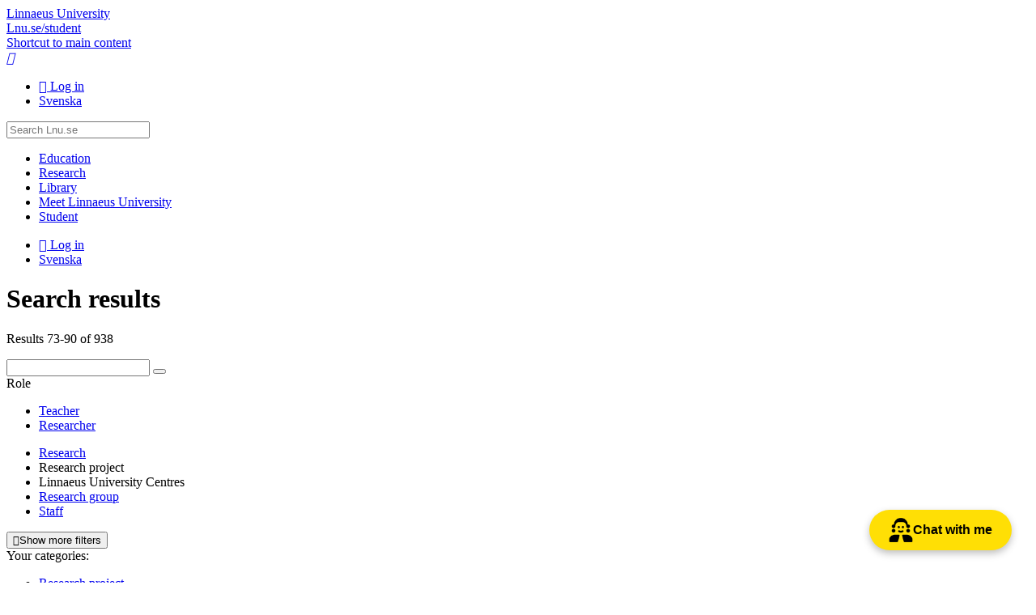

--- FILE ---
content_type: text/html; charset=utf-8
request_url: https://lnu.se/en/search/?dm=list&main=Research+project%3BLinnaeus+University+Centres&p=4&s=dateasc
body_size: 9575
content:



<!doctype html>

<html lang="en">
<head prefix="og: http://ogp.me/ns# fb: http://ogp.me/ns/fb#">
    <meta charset="utf-8" />
    <meta http-equiv="X-DNS-Prefetch-Control" content="on">
    <meta http-equiv="X-UA-Compatible" content="IE=edge" />
    <meta name="viewport" content="width=device-width, initial-scale=1" />

    <title>Search results | lnu.se</title>

    <meta name="description" />


    <link rel="canonical" href="https://lnu.se/en/search/" />

        <link rel="alternate" href="https://lnu.se/en/search/" hreflang="en" />
        <link rel="alternate" href="https://lnu.se/sok/" hreflang="sv" />

    <link rel="dns-prefetch" href="//cdnjs.cloudflare.com" />

    <link rel="stylesheet" href="/clientresources/stylebundle.min.css?v=1.7.9375.16175" />
    <link rel="stylesheet" href="/Layout/Resources/fontawesome-6.4.2/css/all.min.css" />

    <script>
        document.documentElement.setAttribute("class", "js-enabled");

        window.readCookie = function (name) {
            var nameEQ = name + "=";
            var ca = document.cookie.split(';');
            for (var i = 0; i < ca.length; i++) {
                var c = ca[i];
                while (c.charAt(0) == ' ') c = c.substring(1, c.length);
                if (c.indexOf(nameEQ) == 0) return c.substring(nameEQ.length, c.length);
            }
            return null;
        }
    </script>

    <script src="https://cdnjs.cloudflare.com/ajax/libs/jquery/3.6.0/jquery.min.js" integrity="sha384-vtXRMe3mGCbOeY7l30aIg8H9p3GdeSe4IFlP6G8JMa7o7lXvnz3GFKzPxzJdPfGK" crossorigin="anonymous" defer></script>

    <script src="https://cdnjs.cloudflare.com/ajax/libs/jquery.transit/0.9.12/jquery.transit.min.js" integrity="sha384-Yt0SloQYggT/O72oHzbQvYgyJ8k+ja4adGsAlj9oIvpN45zNB7/dMcUM+0dSieaY" crossorigin="anonymous" defer></script>

    <script src="https://code.jquery.com/ui/1.13.0/jquery-ui.min.js" integrity="sha384-GH7wmqAxDa43XGS89eXGbziWEki6l/Smy1U+dAI7ZbxlrLsmal+hLlTMqoPIIg1V" crossorigin="anonymous" defer></script>

        <script src="/clientresources/scriptbundle.min.js?v=1.7.9375.16175" defer></script>

    <script>
window.dataLayer = window.dataLayer || [];
function gtag() {
dataLayer.push(arguments);
}
gtag("consent", "default", {
ad_storage: "denied",
ad_user_data: "denied", 
ad_personalization: "denied",
analytics_storage: "denied",
functionality_storage: "denied",
personalization_storage: "denied",
security_storage: "granted",
wait_for_update: 2000,
});
gtag("set", "ads_data_redaction", true);
gtag("set", "url_passthrough", true);
</script>
<!-- Start cookieyes banner --> <script id="cookieyes" type="text/javascript" src="https://cdn-cookieyes.com/client_data/07cd352d9746946ea4f7324e/script.js"></script> <!-- End cookieyes banner -->

<meta name="google-site-verification" content="TEGoy6JZxEiW-fsjVpN0cQTvP0eDk-87TCL6Y-tB0dc" />

<!-- Meta Pixel Code -->
<script>
!function(f,b,e,v,n,t,s)
{if(f.fbq)return;n=f.fbq=function(){n.callMethod?
n.callMethod.apply(n,arguments):n.queue.push(arguments)};
if(!f._fbq)f._fbq=n;n.push=n;n.loaded=!0;n.version='2.0';
n.queue=[];t=b.createElement(e);t.async=!0;
t.src=v;s=b.getElementsByTagName(e)[0];
s.parentNode.insertBefore(t,s)}(window, document,'script',
'https://connect.facebook.net/en_US/fbevents.js');
fbq('init', '453547074840571');
fbq('track', 'PageView');
</script>
<noscript><img height="1" width="1" style="display:none"
src="https://www.facebook.com/tr?id=453547074840571&ev=PageView&noscript=1"
/></noscript>
<!-- End Meta Pixel Code -->

<!-- Rek AI code -->
<script src="https://static.rekai.se/f92dd3de.js" defer></script>

<script src="https://static.aim.front.ai/prod-common/chat-formation.min.js"></script>
<script>
window.onload = function() {
    // Hämta den aktuella sidans URL
    var currentPage = window.location.pathname;

    // Kontrollera om den aktuella sidan är den förbjudna sidan
    var isForbiddenPage = currentPage.includes("/medarbetare");

    // Kör scriptet endast om den aktuella sidan inte är en förbjuden sida
    if (!isForbiddenPage) {
          //Välj rätt filter/välkomstmeddelande på undersida
          if (currentPage.startsWith("/ub/") || currentPage.startsWith("/en/library/")) {
            chatFormation('prod-common-lnu-ub');
        } else {
            chatFormation('prod-common-lnu');
        }
    }
};
</script>

    
    


    
<meta content="article" property="og:type" />
<meta content="https://lnu.se/en/search/?dm=list&amp;main=Research+project%3BLinnaeus+University+Centres&amp;p=4&amp;s=dateasc" property="og:url" />
<meta content="Lnu.se" property="og:site_name" />
<meta content="Search results" property="og:title" />
<meta content="" property="og:description" />


<meta content="summary" name="twitter:card" />
<meta content="https://lnu.se/en/search/?dm=list&amp;main=Research+project%3BLinnaeus+University+Centres&amp;p=4&amp;s=dateasc" name="twitter:url" />
<meta content="Search results" name="twitter:title" />
<meta content="" name="twitter:description" />
<meta content="" name="twitter:site" />


<!-- Facebook Pixel Code -->
<script>
	if (window.readCookie('_tr') === 'true') {

		!function (f, b, e, v, n, t, s) { if (f.fbq) return; n = f.fbq = function () { n.callMethod ? n.callMethod.apply(n, arguments) : n.queue.push(arguments) }; if (!f._fbq) f._fbq = n; n.push = n; n.loaded = !0; n.version = '2.0'; n.queue = []; t = b.createElement(e); t.async = !0; t.src = v; s = b.getElementsByTagName(e)[0]; s.parentNode.insertBefore(t, s) }(window, document, 'script', 'https://connect.facebook.net/en_US/fbevents.js');

		fbq('init', '1216657948388895');

	fbq('track','PageView');fbq('track','Search');
	}
</script>
<!-- End Facebook Pixel Code -->


</head>
<body class="search-page default-layout">

    

    <header id="app-header">
        
<section id="app-header-main">
    <div class="layout-container">
        <a id="app-header-home-link" href="/en/">
            Linnaeus University

        </a>
        <div class="student-web-bar">
            <div class="layout-container">
                <a href="/en/student/">
                    Lnu.se/student
                </a>
            </div>
        </div>
        <a class="skip-to-content-link" href="#main-content">
            
						Shortcut to main content
					
        </a>

        <nav id="app-header-menu">
            <a id="app-header-search-link" href="/en/search/" role="button">
                <i class="icon-search"></i>
                <span class="sr-only">Search</span>
            </a>

            <a id="app-header-main-menu-link" href="#main-menu" role="button">
                <i class="fa-bars"></i>
                <span class="sr-only">Main Menu</span>
            </a>
        </nav>
        <div class="contextmenu_desktop">
<ul id="context-menu">
		<li>
			<a href="/AuthServices/SignIn?ReturnUrl=%2fen%2fsearch%2f%3fdm%3dlist%26main%3dResearch%2bproject%253BLinnaeus%2bUniversity%2bCentres%26p%3d4%26s%3ddateasc" class="fa-sign-in">
				Log in
			</a>
		</li>
			
		<li>
			<a href="/sok/?dm=list&amp;main=Research+project%3bLinnaeus+University+Centres&amp;p=4&amp;s=dateasc" hreflang="sv" class="icon-sv">
				Svenska
			</a>
		</li>
</ul>



        </div>

        <form id="app-header-search-form" class="search-form" method="get" action="/en/search/">
            <label for="app-header-search-form-input" class="sr-only">
                Search
            </label>

            <input type="search" id="app-header-search-form-input" class="search-input" role="search" name="q" placeholder="Search Lnu.se" />
        </form>
    </div>
</section>


    </header>


    <div id="app-main" class="layout-container top-buffer">
        <nav id="main-menu">
            
    <div class="content-menu" data-component="contentmenu">
        <ul><li class="parent"><a href="/en/education/">Education<span class="toggle" role="button"></span></a></li><li class="parent"><a href="/en/research/">Research<span class="toggle" role="button"></span></a></li><li class="parent"><a href="/en/library/">Library<span class="toggle" role="button"></span></a></li><li class="parent"><a href="/en/meet-linnaeus-university/">Meet Linnaeus University<span class="toggle" role="button"></span></a></li><li class="parent"><a href="/en/student/">Student<span class="toggle" role="button"></span></a></li></ul>
    </div>
    <div class="contextmenu_mobile">
<ul id="context-menu">
		<li>
			<a href="/AuthServices/SignIn?ReturnUrl=%2fen%2fsearch%2f%3fdm%3dlist%26main%3dResearch%2bproject%253BLinnaeus%2bUniversity%2bCentres%26p%3d4%26s%3ddateasc" class="fa-sign-in">
				Log in
			</a>
		</li>
			
		<li>
			<a href="/sok/?dm=list&amp;main=Research+project%3bLinnaeus+University+Centres&amp;p=4&amp;s=dateasc" hreflang="sv" class="icon-sv">
				Svenska
			</a>
		</li>
</ul>


  
    </div>

        </nav>

        <main id="main-content" class="main-content">

            <div id="main-content-header">
                
    
    <h1 class = "search-page-heading">Search results</h1>
    


            </div>
            <div id="main-content-body">
                










<p class = "search-page-view-model-summary">Results 73-90 of 938</p>

<div class="well">
    <form method="get">
        <input type="search" name="q" role="search" aria-label="Search field for Search results" />
        <button type="submit" class="icon-search" title="Search"></button>

                <input type="hidden" name="dm" value="list" />
                <input type="hidden" name="main" value="Research project;Linnaeus University Centres" />
                <input type="hidden" name="s" value="dateasc" />

    </form>
    <div id="search-filters">


<div class="facet-filters" aria-expanded="false">
		<div class="facet-filter">
				<span class="label">Role</span>

			<ul class="facet-term-list">
					<li>
							<a href="?dm=list&amp;main=Research+project%3BLinnaeus+University+Centres&amp;staffrole=Teacher&amp;s=dateasc" class="facet-term" rel="nofollow" aria-label="Teacher facet" data-count="1">Teacher</a>
					</li>
					<li>
							<a href="?dm=list&amp;main=Research+project%3BLinnaeus+University+Centres&amp;staffrole=Researcher&amp;s=dateasc" class="facet-term" rel="nofollow" aria-label="Researcher facet" data-count="1">Researcher</a>
					</li>
			</ul>
		</div>
		<div class="facet-filter">

			<ul class="facet-term-list">
					<li>
							<a href="?dm=list&amp;main=Research+project%3BLinnaeus+University+Centres%3BResearch&amp;s=dateasc" class="facet-term" rel="nofollow" aria-label="Research facet" data-count="934">Research</a>
					</li>
					<li>
							<span class="facet-term selected" aria-label="Research project facet" data-count="929">Research project</span>
					</li>
					<li>
							<span class="facet-term selected" aria-label="Linnaeus University Centres facet" data-count="9">Linnaeus University Centres</span>
					</li>
					<li>
							<a href="?dm=list&amp;main=Research+project%3BLinnaeus+University+Centres%3BResearch+group&amp;s=dateasc" class="facet-term" rel="nofollow" aria-label="Research group facet" data-count="8">Research group</a>
					</li>
					<li>
							<a href="?dm=list&amp;main=Research+project%3BLinnaeus+University+Centres%3BStaff&amp;s=dateasc" class="facet-term" rel="nofollow" aria-label="Staff facet" data-count="1">Staff</a>
					</li>
			</ul>
		</div>

		<button id="facet-filters-toggle"
			class="fa-angle-down"
			data-cookie-name="facet-filters-expanded"
			data-toggle-text="Show less filters">Show more filters</button>
</div>
    </div>
</div>



<div class="facet-filter-active">
	<span class="label">Your categories:</span>

	<ul class="facet-term-list">
			<li>
					<a href="?dm=list&amp;main=Linnaeus+University+Centres&amp;s=dateasc" class="facet-term icon-close" rel="nofollow">Research project</a>
			</li>
			<li>
					<a href="?dm=list&amp;main=Research+project&amp;s=dateasc" class="facet-term icon-close" rel="nofollow">Linnaeus University Centres</a>
			</li>
	</ul>

			<a class="facet-filter-reset icon-close" href="?dm=list&amp;s=dateasc" rel="nofollow">
				Clear filter
			</a>

</div>



<div class="search-result-display-options">
	<div class="display-mode" title="Display as:">
		<span class="fa-align-justify">
			List
		</span>
		<ul>
				<li>
					<a href="?main=Research+project%3BLinnaeus+University+Centres&amp;p=4&amp;s=dateasc" class="fa-grid" title="Cards" rel="nofollow"></a>
				</li>
				<li class="selected">
					<a href="?dm=list&amp;main=Research+project%3BLinnaeus+University+Centres&amp;p=4&amp;s=dateasc" class="fa-align-justify" title="List" rel="nofollow"></a>
				</li>
		</ul>
	</div>
	
	    <div class="sort-order" title="Sort by:">
            <span data-toggle="off" class="fa-clock-o">
                Date (ascending)
            </span>
            <ul>
                    <li>
                        <a href="?dm=list&amp;main=Research+project%3BLinnaeus+University+Centres" class="fa-bullseye" rel="nofollow">
                            Relevance
                        </a>
                    </li>
                    <li>
                        <a href="?dm=list&amp;main=Research+project%3BLinnaeus+University+Centres&amp;s=date" class="fa-clock-o" rel="nofollow">
                            Date (descending)
                        </a>
                    </li>
                    <li class="selected">
                        <a href="?dm=list&amp;main=Research+project%3BLinnaeus+University+Centres&amp;s=dateasc" class="fa-clock-o" rel="nofollow">
                            Date (ascending)
                        </a>
                    </li>
                    <li>
                        <a href="?dm=list&amp;main=Research+project%3BLinnaeus+University+Centres&amp;s=alphabeticallyasc" class="fa-sort-alpha-asc" rel="nofollow">
                            Alphabetically A-Z
                        </a>
                    </li>
                    <li>
                        <a href="?dm=list&amp;main=Research+project%3BLinnaeus+University+Centres&amp;s=alphabeticallydesc" class="fa-sort-alpha-desc" rel="nofollow">
                            Alphabetically Z-A
                        </a>
                    </li>
            </ul>
        </div>
</div>



    <div class="content-list ">

    <ul class="display-mode-list">
<li>

<a class="article-page lnu-page list-item content-list-item" href="/en/research/research-projects/project-local-authorities--independent-policy-players-in-education-reforms/"><span class="item-image" data-lazy-background-image="/api/media/11834-fw504fh245"></span><div class="content-list-item-default">
<span class = "item-heading">Project: Local authorities – Independent Policy Players in Education Reforms?</span>
<span class = "item-summary">This project was finished in 2017.
Project information
Project members:&#160;Ninni Wahlstr&#246;m, Daniel Sundberg
Funding…</span>
</div></a></li><li>

<a class="article-page lnu-page list-item content-list-item" href="/en/research/research-projects/project-what-do-teachers-do/"><span class="item-image" data-lazy-background-image="/api/media/7732-fw504fh378cy104cw504ch245"></span><div class="content-list-item-default">
<span class = "item-heading">Project: What do teachers do (to promote students’ learning) – methods in the name of science</span>
<span class = "item-summary">The aim of this project is to develop more knowledge of the relation between classroom activities,…</span>
</div></a></li><li>

<a class="article-page lnu-page list-item content-list-item" href="/en/research/research-projects/project-energy-efficiency-in-shipping/"><span class="item-image" data-lazy-background-image="/api/media/7825-fw504fh411cy28cw504ch245"></span><div class="content-list-item-default">
<span class = "item-heading">Project: Energy Efficiency in Shipping</span>
<span class = "item-summary">The research in this project is conducted with an operational point of view, which means that using measured data from ships in operation is in focus. So far the…</span>
</div></a></li><li>

<a class="article-page lnu-page list-item content-list-item" href="/en/research/research-projects/project-one-stop-shop-business-model-for-energy-renovation-of-detached-houses/"><span class="item-image" data-lazy-background-image="/api/media/7942-fw504fh336cw504ch245"></span><div class="content-list-item-default">
<span class = "item-heading">Project: One-stop-shop business model for energy renovation of detached houses</span>
<span class = "item-summary">The goal of this study is to develop, implement and test a one-stop-shop business model for energy renovation of detached…</span>
</div></a></li><li>

<a class="article-page lnu-page list-item content-list-item" href="/en/research/research-projects/the-india-china-corridor/"><span class="item-image" data-lazy-background-image="/api/media/8013-fw504fh245"></span><div class="content-list-item-default">
<span class = "item-heading">Project: The India-China Corridor</span>
<span class = "item-summary">The large trans-border region, connecting Bengal in India, Bangladesh, Burma/Myanmar, and Yunnan in China to each other, has been shaped by multiple polities under…</span>
</div></a></li><li>

<a class="article-page lnu-page list-item content-list-item" href="/en/research/research-projects/project-flexible-automation-in-manufacturing-of-laminated-veneer-products/"><span class="item-image" data-lazy-background-image="/api/media/12640-fw504fh336cy71cw504ch245"></span><div class="content-list-item-default">
<span class = "item-heading">Project: Flexible automation in manufacturing of laminated veneer products</span>
<span class = "item-summary">In this project, we study challenges for automation in the furniture industry. The wood furniture industry has a great need…</span>
</div></a></li><li>

<a class="article-page lnu-page list-item content-list-item" href="/en/research/research-projects/expecting-a-child-in-arabic-and-swedish-norm-critical-innovative-design-for-interactive-antenatal-care/"><span class="item-image" data-lazy-background-image="/api/media/10827-fw504fh701cy343cw504ch245"></span><div class="content-list-item-default">
<span class = "item-heading">Project: Expecting a child in Arabic and Swedish! Norm-critical innovative design for interactive antenatal care</span>
<span class = "item-summary">Funding organisation: Vinnova
Project description
Conditions for health care in Sweden…</span>
</div></a></li><li>

<a class="article-page lnu-page list-item content-list-item" href="/en/research/research-projects/project-educating-for-equitable-health-outcomes---the-promise-of-school-health-and-physical-education-eduhealth/"><span class="item-image" data-lazy-background-image="/api/media/11834-fw504fh245"></span><div class="content-list-item-default">
<span class = "item-heading">Project: Educating for Equitable Health Outcomes – the Promise of School Health and Physical Education (EDUHEALTH)</span>
<span class = "item-summary">The project’s primary goal was to make a meaningful contribution to the European…</span>
</div></a></li><li>

<a class="article-page lnu-page list-item content-list-item" href="/en/research/research-projects/project-boys-bodies-and-physical-education-problematizing-identity-schooling-and-power-relations-through-a-pleasure-lens/"><span class="item-image" data-lazy-background-image="/api/media/11834-fw504fh245"></span><div class="content-list-item-default">
<span class = "item-heading">Project: Boys, Bodies, and Physical Education: Problematizing Identity, Schooling, and Power Relations through a Pleasure Lens</span>
<span class = "item-summary">Using visual ethnography, this book explores the many forms of pleasures…</span>
</div></a></li><li>

<a class="article-page lnu-page list-item content-list-item" href="/en/research/research-projects/project-critical-research-in-sport-health-and-physical-education-are-we-making-a-difference/"><span class="item-image" data-lazy-background-image="/api/media/11834-fw504fh245"></span><div class="content-list-item-default">
<span class = "item-heading">Project: Critical research in sport, health and physical education: Are we making a difference?</span>
<span class = "item-summary">The prime aim of this project, is to examine the influence of critical scholarship and critical theory…</span>
</div></a></li><li>

<a class="article-page lnu-page list-item content-list-item" href="/en/research/research-projects/projecttrolling-in-the-deep--sexism-in-the-chat-rooms-of-e-sport/"><span class="item-image" data-lazy-background-image="/api/media/11834-fw504fh245"></span><div class="content-list-item-default">
<span class = "item-heading">Project: Trolling in the Deep – Sexism in the chat rooms of e-sport</span>
<span class = "item-summary">E-sport is an emergent phenomenon with an explosive growth. Its connections to the IT-sector of make it a nexus of both commerce and…</span>
</div></a></li><li>

<a class="article-page lnu-page list-item content-list-item" href="/en/research/research-projects/project-total-carbon-balance-of-swedish-forestry-sector-evaluate-guidelines-for-climate-roadmap-2050/"><span class="item-image" data-lazy-background-image="/api/media/10718-fw504fh245"></span><div class="content-list-item-default">
<span class = "item-heading">Project: Total carbon balance of Swedish forestry sector: Evaluate guidelines for climate roadmap 2050</span>
<span class = "item-summary">This project will result in a description of the baseline of the total carbon balance of the…</span>
</div></a></li><li>

<a class="article-page lnu-page list-item content-list-item" href="/en/research/research-projects/project-transnational-living-lab-for-active-ageing/"><span class="item-image" data-lazy-background-image="/api/media/11834-fw504fh245"></span><div class="content-list-item-default">
<span class = "item-heading">Project: Transnational Living Lab for Active Ageing</span>
<span class = "item-summary">How can we change the experience of being old and ageing?
</span>
</div></a></li><li>

<a class="article-page lnu-page list-item content-list-item" href="/en/research/research-projects/modelling-of-injection-moulded-polymers/"><span class="item-image" data-lazy-background-image="/api/media/10793-fw504fh378cy133cw504ch245"></span><div class="content-list-item-default">
<span class = "item-heading">Project: Modelling of injection-moulded polymers</span>
<span class = "item-summary">In this project, mathematical models for materials used in containers by the Tetra Pak company are developed. The models may then be used when…</span>
</div></a></li><li>

<a class="article-page lnu-page list-item content-list-item" href="/en/research/research-projects/project-front-vl/"><span class="item-image" data-lazy-background-image="/api/media/10813-fw504fh245"></span><div class="content-list-item-default">
<span class = "item-heading">Project: From empowering to viable living (FRONT-VL)</span>
<span class = "item-summary">To increase the aging population’s influence over their own situation and to help them to be able to stay at home longer, with the help of Internet…</span>
</div></a></li><li>

<a class="article-page lnu-page list-item content-list-item" href="/en/research/research-projects/archaeological-information-in-the-digital-society/"><span class="item-image" data-lazy-background-image="/api/media/11834-fw504fh245"></span><div class="content-list-item-default">
<span class = "item-heading">Project: Archaeological information in the digital society</span>
<span class = "item-summary">Digitisation of archaeological information and cultural heritage assets has been one of the cornerstones of the digital society debate. </span>
</div></a></li><li>

<a class="article-page lnu-page list-item content-list-item" href="/en/research/research-projects/project-utilisation-of-renewable-biomass-and-waste-materials-for-production-of-environmental-friendly-bio-based-composites/"><span class="item-image" data-lazy-background-image="/api/media/18119-fw504fh336cy14cw504ch245"></span><div class="content-list-item-default">
<span class = "item-heading">Project: Utilisation of renewable biomass and waste materials for production of environmental-friendly, bio-based composites</span>
<span class = "item-summary">The aim of this project is the development and testing of…</span>
</div></a></li><li>

<a class="article-page lnu-page list-item content-list-item" href="/en/research/research-projects/project-sustainable-use-of-virgin-and-recovered-raw-material-streams/"><span class="item-image" data-lazy-background-image="/api/media/12228-fw504fh378cy105cw504ch245"></span><div class="content-list-item-default">
<span class = "item-heading">Project: Sustainable use of virgin and recovered raw material streams for innovative bio-based products and business stimulation in Southern Sweden</span>
<span class = "item-summary">This project aims at increasing resource use…</span>
</div></a></li>    </ul>

</div>



<div class="search-result-pager">
	<a class="prev-page fa-angle-left" rel="prev" href="?dm=list&amp;main=Research+project%3BLinnaeus+University+Centres&amp;p=3&amp;s=dateasc">
		Previous
	</a>

	<a class="next-page fa-angle-right" rel="next" href="?dm=list&amp;main=Research+project%3BLinnaeus+University+Centres&amp;p=5&amp;s=dateasc">
		Next
	</a>

	<a class="first-page" href="?dm=list&amp;main=Research+project%3BLinnaeus+University+Centres&amp;s=dateasc">1</a>

		<a href="?dm=list&amp;main=Research+project%3BLinnaeus+University+Centres&amp;p=2&amp;s=dateasc">
			3
		</a>
		<a href="?dm=list&amp;main=Research+project%3BLinnaeus+University+Centres&amp;p=3&amp;s=dateasc">
			4
		</a>
		<a class="current-page">
			5
		</a>
		<a href="?dm=list&amp;main=Research+project%3BLinnaeus+University+Centres&amp;p=5&amp;s=dateasc">
			6
		</a>
		<a href="?dm=list&amp;main=Research+project%3BLinnaeus+University+Centres&amp;p=6&amp;s=dateasc">
			7
		</a>

	<a class="last-page" href="?dm=list&amp;main=Research+project%3BLinnaeus+University+Centres&amp;p=52&amp;s=dateasc">
		53
	</a>
</div>








            </div>

            <footer id="main-content-footer">
                
    



            </footer>
        </main>
    </div>

    <footer id="app-footer">
        


    <div class="layout-container">
        <div class="footer-section">
            <div class="footer-wordmark">
                <span class="wordmark-logo">
                    <span>
                        Linnaeus University
                    </span>
                </span>

                <span class="wordmark-subtitle">
                    We set knowledge in motion for a sustainable societal development.
                </span>
            </div>
        </div>

            <div class="footer-section">
                <div class="footer-cards">
                    <div><div class="row"><div class="content-area-item col-3"><div class="footer-card-block">
		<span class="footer-card-block-heading">
			Contact Linnaeus University
		</span>

	<div class="footer-card-block-text">
		<p><strong>Telephone</strong><br />+46(0)772-28 80 00&nbsp;</p>
<p><strong>Email</strong><br /><a href="mailto:info@lnu.se">info@lnu.se</a></p>
<p><a href="/en/meet-linnaeus-university/contact-and-visit-us/"><strong>Contact and visit us</strong></a></p>
<p><strong><a href="/en/meet-linnaeus-university/contact-and-visit-us/press/">Press and media</a></strong></p>
	</div>
</div></div><div class="content-area-item col-3"><div class="footer-card-block">
		<span class="footer-card-block-heading">
			Contact IT support
		</span>

	<div class="footer-card-block-text">
		<p><strong>Telephone</strong><br />+46(0)772-28 80 00&nbsp;</p>
<p><strong>Email</strong><br /><a href="mailto:it-support@lnu.se">it-support@lnu.se</a></p>
	</div>
</div></div><div class="content-area-item col-3"><div class="footer-card-block">
		<span class="footer-card-block-heading">
			For students
		</span>

	<div class="footer-card-block-text">
		<ul>
<li><a href="/en/student/">Student web</a></li>
<li><a href="https://moodle.lnu.se/?lang=en">Moodle</a></li>
<li><a href="https://serviceportalen.lnu.se/en-us">Service Portal</a></li>
<li><a title="Student Welfare Office" href="/en/student/service-and-support/student-welfare/">Student Welfare Office</a></li>
<li><a href="/en/student/during-your-studies/bookable-work-places/">Book group rooms</a></li>
</ul>
	</div>
</div></div><div class="content-area-item col-3"><div class="footer-card-block">
		<span class="footer-card-block-heading">
			For staff
		</span>

	<div class="footer-card-block-text">
		<ul>
<li><a href="/en/medarbetare/">Staff</a></li>
<li><a href="https://serviceportalen.lnu.se/en-us">Service Portal</a></li>
</ul>
	</div>
</div></div></div></div>
                </div>
            </div>
        
        <div class="footer-section">
            <ul class="footer-links">
                <li>
                    &#169; Linnaeus University 2026
                </li>

                        <li>
                            <a href="/en/meet-linnaeus-university/This-is-linnaeus-university/about-the-website/">About the website</a>
                        </li>
                        <li>
                            <a href="/en/meet-linnaeus-university/contact-and-visit-us/personal-data/">Processing of personal data</a>
                        </li>
                        <li>
                            <a href="/en/meet-linnaeus-university/contact-and-visit-us/crisis-and-security/">Crisis and security</a>
                        </li>
            </ul>

                <ul class="footer-social-links">
                        <li>
<a href="https://www.facebook.com/linnaeusuniversity" class="footer-link-block fa-brands fa-facebook" title="Facebook">
	Facebook
</a>
                        </li>
                        <li>
<a href="https://www.instagram.com/linnaeusuniversity" class="footer-link-block fa-brands fa-instagram" title="Instagram">
	Instagram
</a>
                        </li>
                        <li>
<a href="https://twitter.com/linneuni" class="footer-link-block fa-brands fa-x-twitter" title="X">
	X
</a>
                        </li>
                        <li>
<a href="https://www.linkedin.com/school/linnaeus-university/" class="footer-link-block fa-brands fa-linkedin" title="LinkedIn">
	LinkedIn
</a>
                        </li>
                        <li>
<a href="https://www.youtube.com/@linneuni" class="footer-link-block fa-brands fa-youtube" title="Youtube">
	Youtube
</a>
                        </li>
                </ul>
        </div>
    </div>

    </footer>


    
    
    
    <!-- Global site tag (gtag.js) - Google Analytics -->
    <script async src="https://www.googletagmanager.com/gtag/js?id=G-FBXXBQFZ4R"></script>
    <script>
        window.dataLayer = window.dataLayer || [];
        function gtag(){dataLayer.push(arguments);}
        gtag('js', new Date());

        gtag('config', 'G-FBXXBQFZ4R');
    </script>



    <script type="text/javascript" src="https://dl.episerver.net/13.6.1/epi-util/find.js"></script>
<script type="text/javascript">
if(typeof FindApi === 'function'){var api = new FindApi();api.setApplicationUrl('/');api.setServiceApiBaseUrl('/find_v2/');api.processEventFromCurrentUri();api.bindWindowEvents();api.bindAClickEvent();api.sendBufferedEvents();}
</script>


</body>
</html>